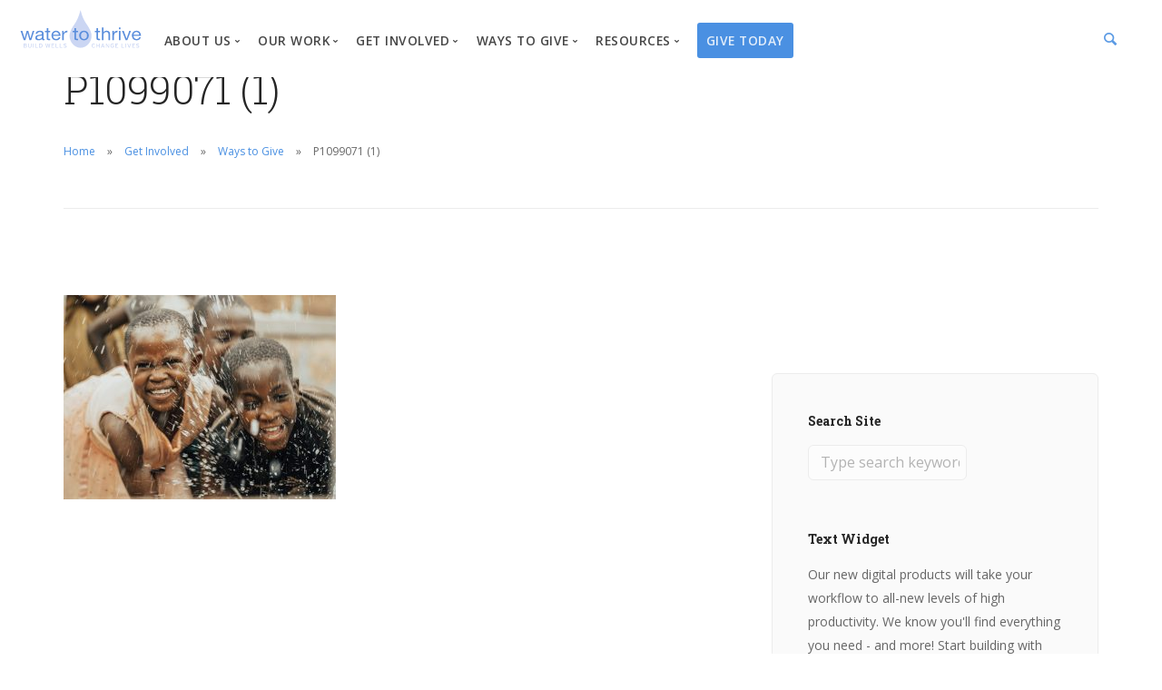

--- FILE ---
content_type: text/html; charset=UTF-8
request_url: https://www.watertothrive.org/get-involved/support/p1099071-1-3/
body_size: 12495
content:
<!doctype html>
<html lang="en-US">

<head>
	<meta charset="UTF-8">
	<meta name="viewport" content="width=device-width, initial-scale=1.0">
	<meta http-equiv="X-UA-Compatible" content="IE=edge, IE=11, IE=10"> 
	<link rel="pingback" href="https://www.watertothrive.org/xmlrpc.php" />
	<meta name='robots' content='index, follow, max-image-preview:large, max-snippet:-1, max-video-preview:-1' />

	<!-- This site is optimized with the Yoast SEO plugin v26.8 - https://yoast.com/product/yoast-seo-wordpress/ -->
	<title>P1099071 (1) - Water To Thrive</title>
	<link rel="canonical" href="https://www.watertothrive.org/get-involved/support/p1099071-1-3/" />
	<meta property="og:locale" content="en_US" />
	<meta property="og:type" content="article" />
	<meta property="og:title" content="P1099071 (1) - Water To Thrive" />
	<meta property="og:url" content="https://www.watertothrive.org/get-involved/support/p1099071-1-3/" />
	<meta property="og:site_name" content="Water To Thrive" />
	<meta property="og:image" content="https://www.watertothrive.org/get-involved/support/p1099071-1-3" />
	<meta property="og:image:width" content="2560" />
	<meta property="og:image:height" content="1920" />
	<meta property="og:image:type" content="image/jpeg" />
	<meta name="twitter:card" content="summary_large_image" />
	<script type="application/ld+json" class="yoast-schema-graph">{"@context":"https://schema.org","@graph":[{"@type":"WebPage","@id":"https://www.watertothrive.org/get-involved/support/p1099071-1-3/","url":"https://www.watertothrive.org/get-involved/support/p1099071-1-3/","name":"P1099071 (1) - Water To Thrive","isPartOf":{"@id":"https://www.watertothrive.org/#website"},"primaryImageOfPage":{"@id":"https://www.watertothrive.org/get-involved/support/p1099071-1-3/#primaryimage"},"image":{"@id":"https://www.watertothrive.org/get-involved/support/p1099071-1-3/#primaryimage"},"thumbnailUrl":"https://www.watertothrive.org/wp-content/uploads/2021/11/P1099071-1-1-scaled.jpg","datePublished":"2021-11-09T23:04:00+00:00","breadcrumb":{"@id":"https://www.watertothrive.org/get-involved/support/p1099071-1-3/#breadcrumb"},"inLanguage":"en-US","potentialAction":[{"@type":"ReadAction","target":["https://www.watertothrive.org/get-involved/support/p1099071-1-3/"]}]},{"@type":"ImageObject","inLanguage":"en-US","@id":"https://www.watertothrive.org/get-involved/support/p1099071-1-3/#primaryimage","url":"https://www.watertothrive.org/wp-content/uploads/2021/11/P1099071-1-1-scaled.jpg","contentUrl":"https://www.watertothrive.org/wp-content/uploads/2021/11/P1099071-1-1-scaled.jpg","width":2560,"height":1920},{"@type":"BreadcrumbList","@id":"https://www.watertothrive.org/get-involved/support/p1099071-1-3/#breadcrumb","itemListElement":[{"@type":"ListItem","position":1,"name":"Home","item":"https://www.watertothrive.org/"},{"@type":"ListItem","position":2,"name":"Get Involved","item":"https://www.watertothrive.org/get-involved/"},{"@type":"ListItem","position":3,"name":"Ways to Give","item":"https://www.watertothrive.org/get-involved/support/"},{"@type":"ListItem","position":4,"name":"P1099071 (1)"}]},{"@type":"WebSite","@id":"https://www.watertothrive.org/#website","url":"https://www.watertothrive.org/","name":"Water To Thrive","description":"Build Wells. Change Lives.","potentialAction":[{"@type":"SearchAction","target":{"@type":"EntryPoint","urlTemplate":"https://www.watertothrive.org/?s={search_term_string}"},"query-input":{"@type":"PropertyValueSpecification","valueRequired":true,"valueName":"search_term_string"}}],"inLanguage":"en-US"}]}</script>
	<!-- / Yoast SEO plugin. -->


<link rel='dns-prefetch' href='//fonts.googleapis.com' />
<link rel="alternate" type="application/rss+xml" title="Water To Thrive &raquo; Feed" href="https://www.watertothrive.org/feed/" />
<link rel="alternate" type="application/rss+xml" title="Water To Thrive &raquo; Comments Feed" href="https://www.watertothrive.org/comments/feed/" />
<link rel="alternate" type="application/rss+xml" title="Water To Thrive &raquo; P1099071 (1) Comments Feed" href="https://www.watertothrive.org/get-involved/support/p1099071-1-3/feed/" />
<link rel="alternate" title="oEmbed (JSON)" type="application/json+oembed" href="https://www.watertothrive.org/wp-json/oembed/1.0/embed?url=https%3A%2F%2Fwww.watertothrive.org%2Fget-involved%2Fsupport%2Fp1099071-1-3%2F" />
<link rel="alternate" title="oEmbed (XML)" type="text/xml+oembed" href="https://www.watertothrive.org/wp-json/oembed/1.0/embed?url=https%3A%2F%2Fwww.watertothrive.org%2Fget-involved%2Fsupport%2Fp1099071-1-3%2F&#038;format=xml" />
<style id='wp-img-auto-sizes-contain-inline-css' type='text/css'>
img:is([sizes=auto i],[sizes^="auto," i]){contain-intrinsic-size:3000px 1500px}
/*# sourceURL=wp-img-auto-sizes-contain-inline-css */
</style>
<style id='wp-emoji-styles-inline-css' type='text/css'>

	img.wp-smiley, img.emoji {
		display: inline !important;
		border: none !important;
		box-shadow: none !important;
		height: 1em !important;
		width: 1em !important;
		margin: 0 0.07em !important;
		vertical-align: -0.1em !important;
		background: none !important;
		padding: 0 !important;
	}
/*# sourceURL=wp-emoji-styles-inline-css */
</style>
<style id='wp-block-library-inline-css' type='text/css'>
:root{--wp-block-synced-color:#7a00df;--wp-block-synced-color--rgb:122,0,223;--wp-bound-block-color:var(--wp-block-synced-color);--wp-editor-canvas-background:#ddd;--wp-admin-theme-color:#007cba;--wp-admin-theme-color--rgb:0,124,186;--wp-admin-theme-color-darker-10:#006ba1;--wp-admin-theme-color-darker-10--rgb:0,107,160.5;--wp-admin-theme-color-darker-20:#005a87;--wp-admin-theme-color-darker-20--rgb:0,90,135;--wp-admin-border-width-focus:2px}@media (min-resolution:192dpi){:root{--wp-admin-border-width-focus:1.5px}}.wp-element-button{cursor:pointer}:root .has-very-light-gray-background-color{background-color:#eee}:root .has-very-dark-gray-background-color{background-color:#313131}:root .has-very-light-gray-color{color:#eee}:root .has-very-dark-gray-color{color:#313131}:root .has-vivid-green-cyan-to-vivid-cyan-blue-gradient-background{background:linear-gradient(135deg,#00d084,#0693e3)}:root .has-purple-crush-gradient-background{background:linear-gradient(135deg,#34e2e4,#4721fb 50%,#ab1dfe)}:root .has-hazy-dawn-gradient-background{background:linear-gradient(135deg,#faaca8,#dad0ec)}:root .has-subdued-olive-gradient-background{background:linear-gradient(135deg,#fafae1,#67a671)}:root .has-atomic-cream-gradient-background{background:linear-gradient(135deg,#fdd79a,#004a59)}:root .has-nightshade-gradient-background{background:linear-gradient(135deg,#330968,#31cdcf)}:root .has-midnight-gradient-background{background:linear-gradient(135deg,#020381,#2874fc)}:root{--wp--preset--font-size--normal:16px;--wp--preset--font-size--huge:42px}.has-regular-font-size{font-size:1em}.has-larger-font-size{font-size:2.625em}.has-normal-font-size{font-size:var(--wp--preset--font-size--normal)}.has-huge-font-size{font-size:var(--wp--preset--font-size--huge)}.has-text-align-center{text-align:center}.has-text-align-left{text-align:left}.has-text-align-right{text-align:right}.has-fit-text{white-space:nowrap!important}#end-resizable-editor-section{display:none}.aligncenter{clear:both}.items-justified-left{justify-content:flex-start}.items-justified-center{justify-content:center}.items-justified-right{justify-content:flex-end}.items-justified-space-between{justify-content:space-between}.screen-reader-text{border:0;clip-path:inset(50%);height:1px;margin:-1px;overflow:hidden;padding:0;position:absolute;width:1px;word-wrap:normal!important}.screen-reader-text:focus{background-color:#ddd;clip-path:none;color:#444;display:block;font-size:1em;height:auto;left:5px;line-height:normal;padding:15px 23px 14px;text-decoration:none;top:5px;width:auto;z-index:100000}html :where(.has-border-color){border-style:solid}html :where([style*=border-top-color]){border-top-style:solid}html :where([style*=border-right-color]){border-right-style:solid}html :where([style*=border-bottom-color]){border-bottom-style:solid}html :where([style*=border-left-color]){border-left-style:solid}html :where([style*=border-width]){border-style:solid}html :where([style*=border-top-width]){border-top-style:solid}html :where([style*=border-right-width]){border-right-style:solid}html :where([style*=border-bottom-width]){border-bottom-style:solid}html :where([style*=border-left-width]){border-left-style:solid}html :where(img[class*=wp-image-]){height:auto;max-width:100%}:where(figure){margin:0 0 1em}html :where(.is-position-sticky){--wp-admin--admin-bar--position-offset:var(--wp-admin--admin-bar--height,0px)}@media screen and (max-width:600px){html :where(.is-position-sticky){--wp-admin--admin-bar--position-offset:0px}}

/*# sourceURL=wp-block-library-inline-css */
</style><link rel='stylesheet' id='wc-blocks-style-css' href='https://www.watertothrive.org/wp-content/plugins/woocommerce/assets/client/blocks/wc-blocks.css?ver=wc-10.4.3' type='text/css' media='all' />
<style id='global-styles-inline-css' type='text/css'>
:root{--wp--preset--aspect-ratio--square: 1;--wp--preset--aspect-ratio--4-3: 4/3;--wp--preset--aspect-ratio--3-4: 3/4;--wp--preset--aspect-ratio--3-2: 3/2;--wp--preset--aspect-ratio--2-3: 2/3;--wp--preset--aspect-ratio--16-9: 16/9;--wp--preset--aspect-ratio--9-16: 9/16;--wp--preset--color--black: #000000;--wp--preset--color--cyan-bluish-gray: #abb8c3;--wp--preset--color--white: #ffffff;--wp--preset--color--pale-pink: #f78da7;--wp--preset--color--vivid-red: #cf2e2e;--wp--preset--color--luminous-vivid-orange: #ff6900;--wp--preset--color--luminous-vivid-amber: #fcb900;--wp--preset--color--light-green-cyan: #7bdcb5;--wp--preset--color--vivid-green-cyan: #00d084;--wp--preset--color--pale-cyan-blue: #8ed1fc;--wp--preset--color--vivid-cyan-blue: #0693e3;--wp--preset--color--vivid-purple: #9b51e0;--wp--preset--gradient--vivid-cyan-blue-to-vivid-purple: linear-gradient(135deg,rgb(6,147,227) 0%,rgb(155,81,224) 100%);--wp--preset--gradient--light-green-cyan-to-vivid-green-cyan: linear-gradient(135deg,rgb(122,220,180) 0%,rgb(0,208,130) 100%);--wp--preset--gradient--luminous-vivid-amber-to-luminous-vivid-orange: linear-gradient(135deg,rgb(252,185,0) 0%,rgb(255,105,0) 100%);--wp--preset--gradient--luminous-vivid-orange-to-vivid-red: linear-gradient(135deg,rgb(255,105,0) 0%,rgb(207,46,46) 100%);--wp--preset--gradient--very-light-gray-to-cyan-bluish-gray: linear-gradient(135deg,rgb(238,238,238) 0%,rgb(169,184,195) 100%);--wp--preset--gradient--cool-to-warm-spectrum: linear-gradient(135deg,rgb(74,234,220) 0%,rgb(151,120,209) 20%,rgb(207,42,186) 40%,rgb(238,44,130) 60%,rgb(251,105,98) 80%,rgb(254,248,76) 100%);--wp--preset--gradient--blush-light-purple: linear-gradient(135deg,rgb(255,206,236) 0%,rgb(152,150,240) 100%);--wp--preset--gradient--blush-bordeaux: linear-gradient(135deg,rgb(254,205,165) 0%,rgb(254,45,45) 50%,rgb(107,0,62) 100%);--wp--preset--gradient--luminous-dusk: linear-gradient(135deg,rgb(255,203,112) 0%,rgb(199,81,192) 50%,rgb(65,88,208) 100%);--wp--preset--gradient--pale-ocean: linear-gradient(135deg,rgb(255,245,203) 0%,rgb(182,227,212) 50%,rgb(51,167,181) 100%);--wp--preset--gradient--electric-grass: linear-gradient(135deg,rgb(202,248,128) 0%,rgb(113,206,126) 100%);--wp--preset--gradient--midnight: linear-gradient(135deg,rgb(2,3,129) 0%,rgb(40,116,252) 100%);--wp--preset--font-size--small: 13px;--wp--preset--font-size--medium: 20px;--wp--preset--font-size--large: 36px;--wp--preset--font-size--x-large: 42px;--wp--preset--spacing--20: 0.44rem;--wp--preset--spacing--30: 0.67rem;--wp--preset--spacing--40: 1rem;--wp--preset--spacing--50: 1.5rem;--wp--preset--spacing--60: 2.25rem;--wp--preset--spacing--70: 3.38rem;--wp--preset--spacing--80: 5.06rem;--wp--preset--shadow--natural: 6px 6px 9px rgba(0, 0, 0, 0.2);--wp--preset--shadow--deep: 12px 12px 50px rgba(0, 0, 0, 0.4);--wp--preset--shadow--sharp: 6px 6px 0px rgba(0, 0, 0, 0.2);--wp--preset--shadow--outlined: 6px 6px 0px -3px rgb(255, 255, 255), 6px 6px rgb(0, 0, 0);--wp--preset--shadow--crisp: 6px 6px 0px rgb(0, 0, 0);}:where(.is-layout-flex){gap: 0.5em;}:where(.is-layout-grid){gap: 0.5em;}body .is-layout-flex{display: flex;}.is-layout-flex{flex-wrap: wrap;align-items: center;}.is-layout-flex > :is(*, div){margin: 0;}body .is-layout-grid{display: grid;}.is-layout-grid > :is(*, div){margin: 0;}:where(.wp-block-columns.is-layout-flex){gap: 2em;}:where(.wp-block-columns.is-layout-grid){gap: 2em;}:where(.wp-block-post-template.is-layout-flex){gap: 1.25em;}:where(.wp-block-post-template.is-layout-grid){gap: 1.25em;}.has-black-color{color: var(--wp--preset--color--black) !important;}.has-cyan-bluish-gray-color{color: var(--wp--preset--color--cyan-bluish-gray) !important;}.has-white-color{color: var(--wp--preset--color--white) !important;}.has-pale-pink-color{color: var(--wp--preset--color--pale-pink) !important;}.has-vivid-red-color{color: var(--wp--preset--color--vivid-red) !important;}.has-luminous-vivid-orange-color{color: var(--wp--preset--color--luminous-vivid-orange) !important;}.has-luminous-vivid-amber-color{color: var(--wp--preset--color--luminous-vivid-amber) !important;}.has-light-green-cyan-color{color: var(--wp--preset--color--light-green-cyan) !important;}.has-vivid-green-cyan-color{color: var(--wp--preset--color--vivid-green-cyan) !important;}.has-pale-cyan-blue-color{color: var(--wp--preset--color--pale-cyan-blue) !important;}.has-vivid-cyan-blue-color{color: var(--wp--preset--color--vivid-cyan-blue) !important;}.has-vivid-purple-color{color: var(--wp--preset--color--vivid-purple) !important;}.has-black-background-color{background-color: var(--wp--preset--color--black) !important;}.has-cyan-bluish-gray-background-color{background-color: var(--wp--preset--color--cyan-bluish-gray) !important;}.has-white-background-color{background-color: var(--wp--preset--color--white) !important;}.has-pale-pink-background-color{background-color: var(--wp--preset--color--pale-pink) !important;}.has-vivid-red-background-color{background-color: var(--wp--preset--color--vivid-red) !important;}.has-luminous-vivid-orange-background-color{background-color: var(--wp--preset--color--luminous-vivid-orange) !important;}.has-luminous-vivid-amber-background-color{background-color: var(--wp--preset--color--luminous-vivid-amber) !important;}.has-light-green-cyan-background-color{background-color: var(--wp--preset--color--light-green-cyan) !important;}.has-vivid-green-cyan-background-color{background-color: var(--wp--preset--color--vivid-green-cyan) !important;}.has-pale-cyan-blue-background-color{background-color: var(--wp--preset--color--pale-cyan-blue) !important;}.has-vivid-cyan-blue-background-color{background-color: var(--wp--preset--color--vivid-cyan-blue) !important;}.has-vivid-purple-background-color{background-color: var(--wp--preset--color--vivid-purple) !important;}.has-black-border-color{border-color: var(--wp--preset--color--black) !important;}.has-cyan-bluish-gray-border-color{border-color: var(--wp--preset--color--cyan-bluish-gray) !important;}.has-white-border-color{border-color: var(--wp--preset--color--white) !important;}.has-pale-pink-border-color{border-color: var(--wp--preset--color--pale-pink) !important;}.has-vivid-red-border-color{border-color: var(--wp--preset--color--vivid-red) !important;}.has-luminous-vivid-orange-border-color{border-color: var(--wp--preset--color--luminous-vivid-orange) !important;}.has-luminous-vivid-amber-border-color{border-color: var(--wp--preset--color--luminous-vivid-amber) !important;}.has-light-green-cyan-border-color{border-color: var(--wp--preset--color--light-green-cyan) !important;}.has-vivid-green-cyan-border-color{border-color: var(--wp--preset--color--vivid-green-cyan) !important;}.has-pale-cyan-blue-border-color{border-color: var(--wp--preset--color--pale-cyan-blue) !important;}.has-vivid-cyan-blue-border-color{border-color: var(--wp--preset--color--vivid-cyan-blue) !important;}.has-vivid-purple-border-color{border-color: var(--wp--preset--color--vivid-purple) !important;}.has-vivid-cyan-blue-to-vivid-purple-gradient-background{background: var(--wp--preset--gradient--vivid-cyan-blue-to-vivid-purple) !important;}.has-light-green-cyan-to-vivid-green-cyan-gradient-background{background: var(--wp--preset--gradient--light-green-cyan-to-vivid-green-cyan) !important;}.has-luminous-vivid-amber-to-luminous-vivid-orange-gradient-background{background: var(--wp--preset--gradient--luminous-vivid-amber-to-luminous-vivid-orange) !important;}.has-luminous-vivid-orange-to-vivid-red-gradient-background{background: var(--wp--preset--gradient--luminous-vivid-orange-to-vivid-red) !important;}.has-very-light-gray-to-cyan-bluish-gray-gradient-background{background: var(--wp--preset--gradient--very-light-gray-to-cyan-bluish-gray) !important;}.has-cool-to-warm-spectrum-gradient-background{background: var(--wp--preset--gradient--cool-to-warm-spectrum) !important;}.has-blush-light-purple-gradient-background{background: var(--wp--preset--gradient--blush-light-purple) !important;}.has-blush-bordeaux-gradient-background{background: var(--wp--preset--gradient--blush-bordeaux) !important;}.has-luminous-dusk-gradient-background{background: var(--wp--preset--gradient--luminous-dusk) !important;}.has-pale-ocean-gradient-background{background: var(--wp--preset--gradient--pale-ocean) !important;}.has-electric-grass-gradient-background{background: var(--wp--preset--gradient--electric-grass) !important;}.has-midnight-gradient-background{background: var(--wp--preset--gradient--midnight) !important;}.has-small-font-size{font-size: var(--wp--preset--font-size--small) !important;}.has-medium-font-size{font-size: var(--wp--preset--font-size--medium) !important;}.has-large-font-size{font-size: var(--wp--preset--font-size--large) !important;}.has-x-large-font-size{font-size: var(--wp--preset--font-size--x-large) !important;}
/*# sourceURL=global-styles-inline-css */
</style>

<style id='classic-theme-styles-inline-css' type='text/css'>
/*! This file is auto-generated */
.wp-block-button__link{color:#fff;background-color:#32373c;border-radius:9999px;box-shadow:none;text-decoration:none;padding:calc(.667em + 2px) calc(1.333em + 2px);font-size:1.125em}.wp-block-file__button{background:#32373c;color:#fff;text-decoration:none}
/*# sourceURL=/wp-includes/css/classic-themes.min.css */
</style>
<link rel='stylesheet' id='woocommerce-layout-css' href='https://www.watertothrive.org/wp-content/plugins/woocommerce/assets/css/woocommerce-layout.css?ver=10.4.3' type='text/css' media='all' />
<link rel='stylesheet' id='woocommerce-smallscreen-css' href='https://www.watertothrive.org/wp-content/plugins/woocommerce/assets/css/woocommerce-smallscreen.css?ver=10.4.3' type='text/css' media='only screen and (max-width: 768px)' />
<link rel='stylesheet' id='woocommerce-general-css' href='https://www.watertothrive.org/wp-content/plugins/woocommerce/assets/css/woocommerce.css?ver=10.4.3' type='text/css' media='all' />
<style id='woocommerce-inline-inline-css' type='text/css'>
.woocommerce form .form-row .required { visibility: visible; }
/*# sourceURL=woocommerce-inline-inline-css */
</style>
<link rel='stylesheet' id='parent-style-css' href='https://www.watertothrive.org/wp-content/themes/stack/style.css?ver=42a85de788fa8ea2138a13a0b4f080d9' type='text/css' media='all' />
<link rel='stylesheet' id='ebor-google-font-css' href='//fonts.googleapis.com/css?family=Open+Sans%3A200%2C300%2C400%2C400i%2C500%2C600%2C700%7CMerriweather%3A300%2C300i%7CMaterial+Icons&#038;ver=6.9' type='text/css' media='all' />
<link rel='stylesheet' id='bootstrap-css' href='https://www.watertothrive.org/wp-content/themes/stack/style/css/bootstrap.css?ver=42a85de788fa8ea2138a13a0b4f080d9' type='text/css' media='all' />
<link rel='stylesheet' id='ebor-icons-css' href='https://www.watertothrive.org/wp-content/themes/stack/style/css/icons.css?ver=42a85de788fa8ea2138a13a0b4f080d9' type='text/css' media='all' />
<link rel='stylesheet' id='ebor-plugins-css' href='https://www.watertothrive.org/wp-content/themes/stack/style/css/plugins.css?ver=42a85de788fa8ea2138a13a0b4f080d9' type='text/css' media='all' />
<link rel='stylesheet' id='ebor-theme-css' href='https://www.watertothrive.org/wp-content/themes/stack/style/css/theme.css?ver=12345' type='text/css' media='all' />
<link rel='stylesheet' id='ebor-style-css' href='https://www.watertothrive.org/wp-content/themes/stack-child/style.css?ver=42a85de788fa8ea2138a13a0b4f080d9' type='text/css' media='all' />
<style id='ebor-style-inline-css' type='text/css'>

			.btn--primary .btn__text, .btn--primary:visited .btn__text {
			    color: #ffffff;	
			}
			input[type].btn--primary,
			.pos-fixed.bar--transparent.bg--primary,
			.ebor-cart-count, .woocommerce #respond input#submit.alt.disabled, .woocommerce #respond input#submit.alt.disabled:hover, .woocommerce #respond input#submit.alt:disabled, .woocommerce #respond input#submit.alt:disabled:hover, .woocommerce #respond input#submit.alt:disabled[disabled], .woocommerce #respond input#submit.alt:disabled[disabled]:hover, .woocommerce a.button.alt.disabled, .woocommerce a.button.alt.disabled:hover, .woocommerce a.button.alt:disabled, .woocommerce a.button.alt:disabled:hover, .woocommerce a.button.alt:disabled[disabled], .woocommerce a.button.alt:disabled[disabled]:hover, .woocommerce button.button.alt.disabled, .woocommerce button.button.alt.disabled:hover, .woocommerce button.button.alt:disabled, .woocommerce button.button.alt:disabled:hover, .woocommerce button.button.alt:disabled[disabled], .woocommerce button.button.alt:disabled[disabled]:hover, .woocommerce input.button.alt.disabled, .woocommerce input.button.alt.disabled:hover, .woocommerce input.button.alt:disabled, .woocommerce input.button.alt:disabled:hover, .woocommerce input.button.alt:disabled[disabled], .woocommerce input.button.alt:disabled[disabled]:hover {
				background: #628fc7;	
			}
			.pos-fixed.bar--transparent.bg--secondary {
				background: #FAFAFA;
			}
			.pos-fixed.bar--transparent.bg--dark {
				background: #163256;
			}
			.pos-fixed.bar--transparent.bg--primary-1 {
				background: #153255;
			}
			.bg--white h1, .bg--white h2, .bg--white h3, .bg--white h4, .bg--white h5, .bg--white h6, .bg--white i, .mobile-header .cart-link {
			    color: #232323;
			}
			@media all and (max-width:767px) {
			    .bar.bg--dark.bar--mobile-sticky[data-scroll-class*="fixed"].pos-fixed,
			    .bar.bg--dark.bar--mobile-sticky[data-scroll-class*="fixed"]+.bar.pos-fixed {
			    	background: #163256;
			    }
			    .bar.bg--secondary.bar--mobile-sticky[data-scroll-class*="fixed"].pos-fixed,
			    .bar.bg--secondary.bar--mobile-sticky[data-scroll-class*="fixed"]+.bar.pos-fixed {
			    	background: #FAFAFA;
			    }
			}
			.thumbnails-slider .thumbnail-trigger.active img {
				border: 1px solid #628fc7;
			}
			.menu-horizontal > li > a, .menu-horizontal > li > span, .menu-horizontal > li > .modal-instance > .modal-trigger {
				font-size: 1em;
			}
			.woocommerce #respond input#submit.alt, 
			.woocommerce a.button.alt, 
			.woocommerce button.button.alt, 
			.woocommerce input.button.alt,
			.woocommerce #respond input#submit, 
			.woocommerce a.button, 
			.woocommerce button.button, 
			.woocommerce input.button {
				background: #628fc7;
				color: #fff;
				transition: 0.1s linear;
			}
			.woocommerce #respond input#submit.alt:hover, 
			.woocommerce a.button.alt:hover, 
			.woocommerce button.button.alt:hover, 
			.woocommerce input.button.alt:hover,
			.woocommerce #respond input#submit:hover, 
			.woocommerce a.button:hover, 
			.woocommerce button.button:hover, 
			.woocommerce input.button:hover {
				color: #fff;
				opacity: 0.9;
				background: #628fc7;
				transform: translate3d(0, -2px, 0);
				-webkit-transform: translate3d(0, -2px, 0);
			}
		
				.menu-horizontal > li:not(:hover) > a, .menu-horizontal > li:not(:hover) > span,
				.menu-horizontal > li:not(:hover) > .modal-instance > .modal-trigger {
				    opacity: 0.85
				}
				.menu-vertical li:not(:hover):not(.dropdown--active) {
				    opacity: .75;
				}
			
				.menu-vertical li:not(:hover):not(.dropdown--active) {
				    opacity: 0.85;
				}
			
/*# sourceURL=ebor-style-inline-css */
</style>
<link rel='stylesheet' id='ebor-iconsmind-css' href='https://www.watertothrive.org/wp-content/themes/stack/style/css/iconsmind.css?ver=42a85de788fa8ea2138a13a0b4f080d9' type='text/css' media='all' />
<script type="text/javascript" async src="https://www.watertothrive.org/wp-content/plugins/burst-statistics/assets/js/timeme/timeme.min.js?ver=1769095336" id="burst-timeme-js"></script>
<script type="text/javascript" async src="https://www.watertothrive.org/wp-content/uploads/burst/js/burst.min.js?ver=1769528650" id="burst-js"></script>
<script type="text/javascript" src="https://www.watertothrive.org/wp-includes/js/jquery/jquery.min.js?ver=3.7.1" id="jquery-core-js"></script>
<script type="text/javascript" src="https://www.watertothrive.org/wp-includes/js/jquery/jquery-migrate.min.js?ver=3.4.1" id="jquery-migrate-js"></script>
<script type="text/javascript" src="https://www.watertothrive.org/wp-content/plugins/woocommerce/assets/js/jquery-blockui/jquery.blockUI.min.js?ver=2.7.0-wc.10.4.3" id="wc-jquery-blockui-js" data-wp-strategy="defer"></script>
<script type="text/javascript" id="wc-add-to-cart-js-extra">
/* <![CDATA[ */
var wc_add_to_cart_params = {"ajax_url":"/wp-admin/admin-ajax.php","wc_ajax_url":"/?wc-ajax=%%endpoint%%","i18n_view_cart":"View cart","cart_url":"https://www.watertothrive.org/shop/cart/","is_cart":"","cart_redirect_after_add":"no"};
//# sourceURL=wc-add-to-cart-js-extra
/* ]]> */
</script>
<script type="text/javascript" src="https://www.watertothrive.org/wp-content/plugins/woocommerce/assets/js/frontend/add-to-cart.min.js?ver=10.4.3" id="wc-add-to-cart-js" data-wp-strategy="defer"></script>
<script type="text/javascript" src="https://www.watertothrive.org/wp-content/plugins/woocommerce/assets/js/js-cookie/js.cookie.min.js?ver=2.1.4-wc.10.4.3" id="wc-js-cookie-js" defer="defer" data-wp-strategy="defer"></script>
<script type="text/javascript" id="woocommerce-js-extra">
/* <![CDATA[ */
var woocommerce_params = {"ajax_url":"/wp-admin/admin-ajax.php","wc_ajax_url":"/?wc-ajax=%%endpoint%%","i18n_password_show":"Show password","i18n_password_hide":"Hide password"};
//# sourceURL=woocommerce-js-extra
/* ]]> */
</script>
<script type="text/javascript" src="https://www.watertothrive.org/wp-content/plugins/woocommerce/assets/js/frontend/woocommerce.min.js?ver=10.4.3" id="woocommerce-js" defer="defer" data-wp-strategy="defer"></script>
<script type="text/javascript" src="https://www.watertothrive.org/wp-content/plugins/js_composer/assets/js/vendors/woocommerce-add-to-cart.js?ver=8.7.1" id="vc_woocommerce-add-to-cart-js-js"></script>
<script type="text/javascript" src="https://www.watertothrive.org/wp-content/themes/stack-child/js/jquery.animateNumber.min.js?ver=42a85de788fa8ea2138a13a0b4f080d9" id="jquery_animated-js"></script>
<script type="text/javascript" src="https://www.watertothrive.org/wp-content/themes/stack-child/js/jquery.color.min.js?ver=42a85de788fa8ea2138a13a0b4f080d9" id="jquery_color-js"></script>
<script></script><link rel="https://api.w.org/" href="https://www.watertothrive.org/wp-json/" /><link rel="alternate" title="JSON" type="application/json" href="https://www.watertothrive.org/wp-json/wp/v2/media/8406" /><link rel="EditURI" type="application/rsd+xml" title="RSD" href="https://www.watertothrive.org/xmlrpc.php?rsd" />
	<noscript><style>.woocommerce-product-gallery{ opacity: 1 !important; }</style></noscript>
	<style type="text/css">.recentcomments a{display:inline !important;padding:0 !important;margin:0 !important;}</style><meta name="generator" content="Powered by WPBakery Page Builder - drag and drop page builder for WordPress."/>
<link rel="icon" href="https://www.watertothrive.org/wp-content/uploads/2018/04/cropped-favicon-1-32x32.png" sizes="32x32" />
<link rel="icon" href="https://www.watertothrive.org/wp-content/uploads/2018/04/cropped-favicon-1-192x192.png" sizes="192x192" />
<link rel="apple-touch-icon" href="https://www.watertothrive.org/wp-content/uploads/2018/04/cropped-favicon-1-180x180.png" />
<meta name="msapplication-TileImage" content="https://www.watertothrive.org/wp-content/uploads/2018/04/cropped-favicon-1-270x270.png" />
		<style type="text/css" id="wp-custom-css">
			@import "https://fonts.googleapis.com/css?family=Permanent+Marker|Rock+Salt|Special+Elite";
.variations_form .label {
    display: inline-block;
    font-size: 9px;
    font-weight: 700;
    letter-spacing: .5px;
    color: #fff;
    text-transform: uppercase;
    height: 26px;
    min-width: 35px;
    padding: 0 10px;
    text-align: left!important;
    border-radius: 50px;
    position: absolute!important;
    z-index: 3;
    top: 2.5em!important;
    right: 1.23809524em;
}

.header--top-bar{display:none!important;}
.main-container {
    overflow: visible!important; 
}
.woocommerce-page .main-container {margin-top:100px;}
body.woocommerce-page .parallax{position:static!important;overflow: visible!important;}

#menu1.pos-fixed  .stack-search{color:#252525;}
body .stack-basket{display:none!important;}

.bar .logo {
    height: 50px !important;
    width: auto;
	max-height:unset;
	position:relative;
	margin-top:-15px;
}
.menu-horizontal {
width:100%!important;
    }
.search-icon-wrapper{opacity: .9;
						margin-left: 1em;
						text-align:center;
						position: relative;display: inline-block;
						top: 5px;width:100%;}
@media (min-width: 990px) {
	.menu-horizontal {      display: inline-flex;
			align-items:baseline;
		margin-bottom:0px;
	}
	.search-icon-wrapper{width:auto!important;}
	.menu-horizontal .menu-horizontal {        display: inline-flex;
        align-items: baseline;
        justify-content: end;
        margin-left: -45px;
    }
}

		 .menu-horizontal { display: inline-block;}
.text-white, .text-white a {color:#fff!important;}
@media (min-width:990px){
.nav-container.fixed-top {
	position: fixed;
    display: block;
    z-index: 99999;
    background: #fff;
    width: 100%;
    padding-bottom: 12px;
	}}		</style>
		<noscript><style> .wpb_animate_when_almost_visible { opacity: 1; }</style></noscript><meta name="facebook-domain-verification" content="baf99z70g5q0bpml8p5yeykha0jg4w" />
<meta name="google-site-verification" content="HcCHzUYCs1Etxqk91dRFwQ5gsM6XVnRkBVTzTpPU45k" />
<style>
	#menu1 .dropdown__content.col-md-2.col-sm-4 {width:unset;}
</style>
<!-- Google Tag Manager -->
<script>(function(w,d,s,l,i){w[l]=w[l]||[];w[l].push({'gtm.start':
new Date().getTime(),event:'gtm.js'});var f=d.getElementsByTagName(s)[0],
j=d.createElement(s),dl=l!='dataLayer'?'&l='+l:'';j.async=true;j.src=
'https://www.googletagmanager.com/gtm.js?id='+i+dl;f.parentNode.insertBefore(j,f);
})(window,document,'script','dataLayer','GTM-TJ6WVD4H');</script>
<!-- End Google Tag Manager -->
</head>

<body data-rsssl=1 class="attachment wp-singular attachment-template-default attachmentid-8406 attachment-jpeg wp-theme-stack wp-child-theme-stack-child theme-stack woocommerce-no-js stack--rounded normal-layout active-tabs active-accordions parallax-enable-mobile wpb-js-composer js-comp-ver-8.7.1 vc_responsive" data-smooth-scroll-offset="0" data-burst_id="8406" data-burst_type="attachment">
<!-- Google Tag Manager (noscript) -->
<noscript><iframe src="https://www.googletagmanager.com/ns.html?id=GTM-TJ6WVD4H"
height="0" width="0" style="display:none;visibility:hidden"></iframe></noscript>
<!-- End Google Tag Manager (noscript) -->
<a href="#" id="start" title="Start"></a>



<div class="nav-container fixed-top">

	
<section class="bar bar-3 bar--sm bg--dark header--top-bar" >
	<div class="container">
		<div class="row">
		
							<div class="col-md-6">
					<div class="bar__module">
						<span class="type--fade top-bar-blurb">&nbsp;</span>	
					</div>
				</div>
						
			<div class="col-md-6 text-right text-left-xs text-left-sm">
				<div class="bar__module">
					<ul class="menu-horizontal">
					
						<li id="menu-item-2349" class="menu-item menu-item-type-custom menu-item-object-custom menu-item-2349"><a href="/">Home</a></li>
<li id="menu-item-2358" class="menu-item menu-item-type-custom menu-item-object-custom menu-item-2358"><a href="/store/">Store</a></li>
<li id="menu-item-2346" class="menu-item menu-item-type-custom menu-item-object-custom menu-item-2346"><a href="/contact/">Contact Us</a></li>
						
												
							<li>
											      <a href="http://www.facebook.com/WaterToThrive" title="Water To Thrive Facebook Page" target="_blank">
												      <i class="socicon icon--xs socicon-facebook"></i>
											      </a>
											  </li><li>
											      <a href="http://instagram.com/watertothrive" title="Water To Thrive Instagram Page" target="_blank">
												      <i class="socicon icon--xs socicon-instagram"></i>
											      </a>
											  </li><li>
											      <a href="http://twitter.com/#!/watertothrive" title="Water To Thrive Twitter Page" target="_blank">
												      <i class="socicon icon--xs socicon-twitter"></i>
											      </a>
											  </li><li>
											      <a href="https://vimeo.com/watertothrive" title="Water To Thrive Vimeo Page" target="_blank">
												      <i class="socicon icon--xs socicon-vimeo"></i>
											      </a>
											  </li><li>
											      <a href="https://www.youtube.com/channel/UCakpQlINIDiRplp0QzWnhuw" title="Water To Thrive Youtube Page" target="_blank">
												      <i class="socicon icon--xs socicon-youtube"></i>
											      </a>
											  </li>							
												
													<li class="stack-search-menu">
								<a href="#" data-notification-link="search-box">
									<i class="stack-search"></i>
								</a>
							</li>
												
													<li>
								
<a class="cart-link" href="https://www.watertothrive.org/shop/cart/">
	<i class="stack-basket"></i>
	</a>							</li>
												
												
												
					</ul>
				</div>
			</div>
		</div><!--end of row-->
	</div><!--end of container-->
</section><!--end bar-->	
	<div class="bar bar--sm visible-xs visible-sm original--bg " >
		<div class="container">
			<div class="row">
				<div class="col-xs-8 col-sm-10">
					
<a href="https://www.watertothrive.org/" class="logo-holder">
		<img class="logo logo-dark" alt="logo" src="https://www.watertothrive.org/wp-content/uploads/2018/01/Water-to-Thrive-Logo-Color-01.svg" />
	<img class="logo logo-light" alt="logo" src="https://www.watertothrive.org/wp-content/uploads/2018/01/Water-to-Thrive-Logo-White-01.svg" />
</a>				</div>
				<div class="col-xs-4 col-sm-2 text-right mobile-header">
					<a href="#" class="hamburger-toggle hidden-sm" data-toggle-class="#menu1;hidden-xs">
						<i class="icon--sm stack-interface stack-menu"></i>
					</a>
					<a href="#" class="hamburger-toggle hidden-xs" data-toggle-class="#menu1;hidden-sm">
						<i class="icon--sm stack-interface stack-menu"></i>
					</a>
				</div>
			</div><!--end of row-->
		</div><!--end of container-->
	</div><!--end bar-->
	
	<nav id="menu1" class="bar bar--sm bar-1 hidden-xs hidden-sm lindseyoriginal--bg" >
		<div class="container-fluid">
			<div class="row menu-horizontal">
				<div class="col-md-2 hidden-xs hidden-sm">
					<div class="bar__module">
						
<a href="https://www.watertothrive.org/" class="logo-holder">
		<img class="logo logo-dark" alt="logo" src="https://www.watertothrive.org/wp-content/uploads/2018/01/Water-to-Thrive-Logo-Color-01.svg" />
	<img class="logo logo-light" alt="logo" src="https://www.watertothrive.org/wp-content/uploads/2018/01/Water-to-Thrive-Logo-White-01.svg" />
</a>	
					</div><!--end module-->
				</div>
				<div class="col-xs-12 col-md-10 text-right text-left-xs text-left-sm">

						<ul id="menu-main-menu-temp" class="menu-horizontal text-center"><li id="menu-item-2411" class="menu-item menu-item-type-post_type menu-item-object-page menu-item-has-children menu-item-2411 dropdown"><span class="dropdown__trigger">About Us</span><div class="dropdown__container"><div class="container"><div class="row"><div class="dropdown__content col-md-4 col-sm-4"><ul class="menu-vertical">	<li id="menu-item-5470" class="menu-item menu-item-type-post_type menu-item-object-page menu-item-5470"><a href="https://www.watertothrive.org/about-us/about-us-vision-mission-values/">Vision, Mission, Values</a></li>
	<li id="menu-item-2413" class="menu-item menu-item-type-post_type menu-item-object-page menu-item-2413"><a href="https://www.watertothrive.org/about-us/">Why Water?</a></li>
	<li id="menu-item-2412" class="menu-item menu-item-type-post_type menu-item-object-page menu-item-2412"><a href="https://www.watertothrive.org/about-us/our-team/">Our Team</a></li>
	<li id="menu-item-2432" class="menu-item menu-item-type-post_type menu-item-object-page menu-item-2432"><a href="https://www.watertothrive.org/about-us/news/">News</a></li>
	<li id="menu-item-2430" class="menu-item menu-item-type-post_type menu-item-object-page menu-item-2430"><a href="https://www.watertothrive.org/about-us/financial-information/">Financial Information</a></li>
</ul></div></div></div></div></li>
<li id="menu-item-2331" class="menu-item menu-item-type-custom menu-item-object-custom menu-item-has-children menu-item-2331 dropdown"><span class="dropdown__trigger">Our Work</span><div class="dropdown__container"><div class="container"><div class="row"><div class="dropdown__content col-md-4 col-sm-4"><ul class="menu-vertical">	<li id="menu-item-2481" class="menu-item menu-item-type-post_type menu-item-object-page menu-item-2481"><a href="https://www.watertothrive.org/our-work/where-we-work/">Where We Work</a></li>
	<li id="menu-item-2485" class="menu-item menu-item-type-post_type menu-item-object-page menu-item-2485"><a href="https://www.watertothrive.org/our-work/our-process/">Our Process</a></li>
	<li id="menu-item-2483" class="menu-item menu-item-type-post_type menu-item-object-page menu-item-2483"><a href="https://www.watertothrive.org/our-work/project-types/">Project Types</a></li>
	<li id="menu-item-2482" class="menu-item menu-item-type-post_type menu-item-object-page menu-item-2482"><a href="https://www.watertothrive.org/our-work/beneficiaries/">Changed Lives</a></li>
</ul></div></div></div></div></li>
<li id="menu-item-2335" class="menu-item menu-item-type-custom menu-item-object-custom menu-item-has-children menu-item-2335 dropdown"><span class="dropdown__trigger">Get Involved</span><div class="dropdown__container"><div class="container"><div class="row"><div class="dropdown__content col-md-4 col-sm-4"><ul class="menu-vertical">	<li id="menu-item-9766" class="menu-item menu-item-type-post_type menu-item-object-page menu-item-9766"><a href="https://www.watertothrive.org/get-involved/support/launch-a-well-campaign/">Create a Fundraiser</a></li>
	<li id="menu-item-2702" class="menu-item menu-item-type-post_type menu-item-object-page menu-item-2702"><a href="https://www.watertothrive.org/get-involved/volunteer/">Volunteer</a></li>
	<li id="menu-item-2685" class="menu-item menu-item-type-post_type menu-item-object-page menu-item-2685"><a href="https://www.watertothrive.org/get-involved/business-partnerships/">Business Partnerships</a></li>
	<li id="menu-item-2701" class="menu-item menu-item-type-post_type menu-item-object-page menu-item-2701"><a href="https://www.watertothrive.org/get-involved/events/">Events</a></li>
	<li id="menu-item-2700" class="menu-item menu-item-type-post_type menu-item-object-page menu-item-2700"><a href="https://www.watertothrive.org/get-involved/trips/">Travel with Us</a></li>
	<li id="menu-item-7698" class="menu-item menu-item-type-post_type menu-item-object-page menu-item-7698"><a href="https://www.watertothrive.org/get-involved/request-a-presentation/">Request a Presentation</a></li>
</ul></div></div></div></div></li>
<li id="menu-item-2688" class="menu-item menu-item-type-post_type menu-item-object-page menu-item-has-children menu-item-2688 dropdown"><span class="dropdown__trigger">Ways To Give</span><div class="dropdown__container"><div class="container"><div class="row"><div class="dropdown__content col-md-4 col-sm-4"><ul class="menu-vertical">	<li id="menu-item-11035" class="menu-item menu-item-type-post_type menu-item-object-page menu-item-11035"><a href="https://www.watertothrive.org/get-involved/support/">Overview</a></li>
	<li id="menu-item-11024" class="menu-item menu-item-type-custom menu-item-object-custom menu-item-11024"><a href="https://www.watertothrive.org/get-involved/support/give-for-water/">Well Campaigns</a></li>
	<li id="menu-item-11018" class="menu-item menu-item-type-post_type menu-item-object-page menu-item-11018"><a href="https://www.watertothrive.org/get-involved/endowments/">Endowments</a></li>
	<li id="menu-item-11021" class="menu-item menu-item-type-custom menu-item-object-custom menu-item-11021"><a target="_blank" href="https://interland3.donorperfect.net/weblink/weblink.aspx?name=E362045&#038;id=12">Water Guardians</a></li>
	<li id="menu-item-11020" class="menu-item menu-item-type-post_type menu-item-object-page menu-item-11020"><a href="https://www.watertothrive.org/get-involved/support/water-angels/">Water Angels</a></li>
	<li id="menu-item-11017" class="menu-item menu-item-type-post_type menu-item-object-page menu-item-11017"><a href="https://www.watertothrive.org/thrivent-choice-2/">Thrivent Choice</a></li>
</ul></div></div></div></div></li>
<li id="menu-item-2598" class="menu-item menu-item-type-post_type menu-item-object-page menu-item-has-children menu-item-2598 dropdown"><span class="dropdown__trigger">Resources</span><div class="dropdown__container"><div class="container"><div class="row"><div class="dropdown__content col-md-4 col-sm-4"><ul class="menu-vertical">	<li id="menu-item-2602" class="menu-item menu-item-type-post_type menu-item-object-page menu-item-2602"><a href="https://www.watertothrive.org/blog/">Blog</a></li>
	<li id="menu-item-11115" class="menu-item menu-item-type-custom menu-item-object-custom menu-item-11115"><a href="/store">Store</a></li>
	<li id="menu-item-2599" class="menu-item menu-item-type-post_type menu-item-object-page menu-item-2599"><a href="https://www.watertothrive.org/resources/publications-print-materials/">Print Materials &#038; Publications</a></li>
	<li id="menu-item-8578" class="menu-item menu-item-type-post_type menu-item-object-page menu-item-8578"><a href="https://www.watertothrive.org/tribute-cards/">Tribute Card Center</a></li>
</ul></div></div></div></div></li>
<li id="menu-item-11862" class="btn-sm btn--primary text-white menu-item menu-item-type-custom menu-item-object-custom menu-item-11862"><a target="_blank" href="https://interland3.donorperfect.net/weblink/weblink.aspx?name=E362045&#038;id=4">Give Today</a></li>
</ul>						<a href="#" data-notification-link="search-box" class="search-icon-wrapper">
							<i class="stack-search" style="font-size:1.25em;top:1px;"></i>
						</a>
						<div class="notification pos-top pos-right search-box bg--white border--bottom" data-animation="from-top" data-notification-link="search-box">
	<form method="get" action="https://www.watertothrive.org/">
		<div class="row">
			<div class="col-md-6 col-md-offset-3 col-sm-8 col-sm-offset-2">
				<input type="search" name="s" placeholder="Type search query and hit enter" style="width:100%" />
			</div>
		</div><!--end of row-->
	</form>
</div><!--end of notification-->				</div>
			</div><!--end of row-->
		</div><!--end of container-->
	</nav><!--end bar-->

</div>
<div class="main-container">


				<section class=" space--sm breadcrumb--section">
					
				    <div class="container">
				        <div class="row">
				            <div class="col-sm-12">
				            	<h1 class="team-title">P1099071 (1)</h1>
				                <ol class="breadcrumbs"><li><a href="https://www.watertothrive.org/" class="home-link" rel="home">Home</a></li><li><a href="https://www.watertothrive.org/get-involved/">Get Involved</a></li><li><a href="https://www.watertothrive.org/get-involved/support/">Ways to Give</a></li><li class="active">P1099071 (1)</li></ol>
				                <hr>
				            </div>
				        </div><!--end of row-->
				    </div><!--end of container-->
				</section>
			
<section>
	<div class="container">
		<div class="row">
		
			<div class="col-sm-10 col-md-8 article__body post-content">
				<article>
					<p class="attachment"><a href='https://www.watertothrive.org/wp-content/uploads/2021/11/P1099071-1-1-scaled.jpg'><img fetchpriority="high" decoding="async" width="300" height="225" src="https://www.watertothrive.org/wp-content/uploads/2021/11/P1099071-1-1-300x225.jpg" class="attachment-medium size-medium" alt="" srcset="https://www.watertothrive.org/wp-content/uploads/2021/11/P1099071-1-1-300x225.jpg 300w, https://www.watertothrive.org/wp-content/uploads/2021/11/P1099071-1-1-scaled-600x450.jpg 600w, https://www.watertothrive.org/wp-content/uploads/2021/11/P1099071-1-1-1024x768.jpg 1024w, https://www.watertothrive.org/wp-content/uploads/2021/11/P1099071-1-1-150x113.jpg 150w, https://www.watertothrive.org/wp-content/uploads/2021/11/P1099071-1-1-768x576.jpg 768w, https://www.watertothrive.org/wp-content/uploads/2021/11/P1099071-1-1-1536x1152.jpg 1536w, https://www.watertothrive.org/wp-content/uploads/2021/11/P1099071-1-1-2048x1536.jpg 2048w" sizes="(max-width: 300px) 100vw, 300px" /></a></p>
				</article>
			</div>
			
			<div class="col-md-4 hidden-sm">
	
		
		<div class="sidebar boxed boxed--border boxed--lg bg--secondary">
			<div id="search-4" class="widget widget_search sidebar__widget"><h5>Search Site</h5><form class="form--horizontal" method="get" id="searchform" action="https://www.watertothrive.org/">
	<div class="col-sm-8">
		<input type="text" name="s" placeholder="Type search keywords here" />
	</div>
	<div class="col-sm-4">
		<button type="submit" class="btn btn--primary type--uppercase">Search</button>
	</div>
</form></div><div id="text-3" class="widget widget_text sidebar__widget"><h5>Text Widget</h5>			<div class="textwidget"><p>Our new digital products will take your workflow to all-new levels of high productivity. We know you'll find everything you need - and more! Start building with Stack.</p>
</div>
		</div>		</div>
		
		
</div>			
		</div><!--end of row-->
	</div><!--end of container-->
</section>


<section class="space--sm">
	<div class="container">
		<div class="row">
			<div class="col-sm-12">
				<hr>
			</div>
		</div><!--end of row-->
	</div><!--end of container-->
</section>

<section>
	<div class="container">
		<div class="row">
			<div class="col-sm-10 col-sm-offset-1 col-md-8 col-md-offset-2">
			
				<div class="comments">
				
					<h3>
						0 Comments					</h3>
					
										
				</div><!--end comments-->
				
				<div class="comments-form">
						<div id="respond" class="comment-respond">
		<h3 id="reply-title" class="comment-reply-title">Leave a Reply <small><a rel="nofollow" id="cancel-comment-reply-link" href="/get-involved/support/p1099071-1-3/#respond" style="display:none;">Cancel</a></small></h3><form action="https://www.watertothrive.org/wp-comments-post.php" method="post" id="commentform" class="comment-form"><label>Comment:</label><textarea name="comment" placeholder="Your comment here" id="comment" aria-required="true" rows="4"></textarea><div class="row"><div class="col-sm-4"><label>Your Name:</label><input type="text" id="author" name="author" placeholder="Type name here" value="" /></div>
<div class="col-sm-4"><label>Email Address:</label><input name="email" type="text" id="email" placeholder="you@example.com" value="" /></div>
<div class="col-sm-4"><label>Your URL:</label><input name="url" type="text" id="url" placeholder="example.com" value="" /></div></div>
<p class="form-submit"><input name="submit" type="submit" id="submit" class="submit" value="Submit Comment" /> <input type='hidden' name='comment_post_ID' value='8406' id='comment_post_ID' />
<input type='hidden' name='comment_parent' id='comment_parent' value='0' />
</p><p style="display: none;"><input type="hidden" id="akismet_comment_nonce" name="akismet_comment_nonce" value="813ae5aaeb" /></p><p style="display: none !important;" class="akismet-fields-container" data-prefix="ak_"><label>&#916;<textarea name="ak_hp_textarea" cols="45" rows="8" maxlength="100"></textarea></label><input type="hidden" id="ak_js_1" name="ak_js" value="194"/><script>document.getElementById( "ak_js_1" ).setAttribute( "value", ( new Date() ).getTime() );</script></p></form>	</div><!-- #respond -->
					</div>
				
			</div>
		</div><!--end of row-->
	</div><!--end of container-->
</section><footer class="text-center space--sm footer-5">
	
	<div class="container">
		<div class="row">
			<div class="col-sm-12">
				<div class="heading-block">
									</div>
				<div>
					
<ul class="social-list list-inline list--hover stack-footer-social">
	</ul>				</div>
				<div>
					
<a href="https://www.watertothrive.org/" class="footer-logo-holder logo-holder">
	<img class="logo logo-dark" alt="logo" src="https://www.watertothrive.org/wp-content/uploads/2018/01/Water-to-Thrive-Logo-Color-01.svg" />
	<img class="logo logo-light" alt="logo" src="https://www.watertothrive.org/wp-content/uploads/2018/01/Water-to-Thrive-Logo-White-01.svg" />
</a>				</div>
				<div>
					<div class="footer-stack-copyright">
	P.O. Box 26747 Austin, Texas 78755 • 512.206.4495 • <a href="mailto:team@watertothrive.org">team@watertothrive.org</a><br />
Copyright © 2025 Water to Thrive. All rights reserved.<br />
<a href="/privacy-policy/">Privacy Policy</a> | <a href="/terms-conditions/">Terms &amp; Conditions</a>
<br><br>
<img src="https://www.watertothrive.org/wp-content/uploads/2025/08/charity-navigator.jpg" class="p-3 d-inline-block" width="100" style="margin:10px">
<img src="https://www.watertothrive.org/wp-content/uploads/2025/08/candid.jpg" class="p-3 d-inline-block" width="100" style="margin:10px">
<img src="https://www.watertothrive.org/wp-content/uploads/2025/08/cfc2.jpg" class="p-3 d-inline-block" width="100" style="margin:10px"></div>				</div>
			</div>
		</div><!--end of row-->
	</div><!--end of container-->
</footer>
</div><!-- /main-container -->

<a class="back-to-top inner-link" title="Back to top" href="#start" data-scroll-class="100vh:active">
	<i class="stack-interface stack-up-open-big"></i>
</a><script type="speculationrules">
{"prefetch":[{"source":"document","where":{"and":[{"href_matches":"/*"},{"not":{"href_matches":["/wp-*.php","/wp-admin/*","/wp-content/uploads/*","/wp-content/*","/wp-content/plugins/*","/wp-content/themes/stack-child/*","/wp-content/themes/stack/*","/*\\?(.+)"]}},{"not":{"selector_matches":"a[rel~=\"nofollow\"]"}},{"not":{"selector_matches":".no-prefetch, .no-prefetch a"}}]},"eagerness":"conservative"}]}
</script>
	<script type='text/javascript'>
		(function () {
			var c = document.body.className;
			c = c.replace(/woocommerce-no-js/, 'woocommerce-js');
			document.body.className = c;
		})();
	</script>
	<script type="text/javascript" src="https://www.watertothrive.org/wp-content/plugins/woocommerce/assets/js/sourcebuster/sourcebuster.min.js?ver=10.4.3" id="sourcebuster-js-js"></script>
<script type="text/javascript" id="wc-order-attribution-js-extra">
/* <![CDATA[ */
var wc_order_attribution = {"params":{"lifetime":1.0e-5,"session":30,"base64":false,"ajaxurl":"https://www.watertothrive.org/wp-admin/admin-ajax.php","prefix":"wc_order_attribution_","allowTracking":true},"fields":{"source_type":"current.typ","referrer":"current_add.rf","utm_campaign":"current.cmp","utm_source":"current.src","utm_medium":"current.mdm","utm_content":"current.cnt","utm_id":"current.id","utm_term":"current.trm","utm_source_platform":"current.plt","utm_creative_format":"current.fmt","utm_marketing_tactic":"current.tct","session_entry":"current_add.ep","session_start_time":"current_add.fd","session_pages":"session.pgs","session_count":"udata.vst","user_agent":"udata.uag"}};
//# sourceURL=wc-order-attribution-js-extra
/* ]]> */
</script>
<script type="text/javascript" src="https://www.watertothrive.org/wp-content/plugins/woocommerce/assets/js/frontend/order-attribution.min.js?ver=10.4.3" id="wc-order-attribution-js"></script>
<script type="text/javascript" src="https://www.watertothrive.org/wp-content/themes/stack/style/js/parallax.js?ver=42a85de788fa8ea2138a13a0b4f080d9" id="ebor-parallax-js"></script>
<script type="text/javascript" src="https://www.watertothrive.org/wp-content/themes/stack/style/js/isotope.js?ver=42a85de788fa8ea2138a13a0b4f080d9" id="ebor-isotope-js"></script>
<script type="text/javascript" src="https://www.watertothrive.org/wp-content/themes/stack/style/js/final-countdown.js?ver=42a85de788fa8ea2138a13a0b4f080d9" id="final-countdown-js"></script>
<script type="text/javascript" src="https://www.watertothrive.org/wp-content/themes/stack/style/js/flickity.js?ver=42a85de788fa8ea2138a13a0b4f080d9" id="flickity-js"></script>
<script type="text/javascript" src="https://www.watertothrive.org/wp-content/themes/stack/style/js/granim.js?ver=42a85de788fa8ea2138a13a0b4f080d9" id="granim-js"></script>
<script type="text/javascript" src="https://www.watertothrive.org/wp-content/themes/stack/style/js/smooth-scroll.js?ver=42a85de788fa8ea2138a13a0b4f080d9" id="smooth-scroll-js"></script>
<script type="text/javascript" src="https://www.watertothrive.org/wp-content/themes/stack/style/js/spectragram.js?ver=42a85de788fa8ea2138a13a0b4f080d9" id="spectragram-js"></script>
<script type="text/javascript" src="https://www.watertothrive.org/wp-content/themes/stack/style/js/twitter-post-fetcher.js?ver=42a85de788fa8ea2138a13a0b4f080d9" id="twitter-post-fetcher-js"></script>
<script type="text/javascript" src="https://www.watertothrive.org/wp-content/themes/stack/style/js/ytplayer.js?ver=42a85de788fa8ea2138a13a0b4f080d9" id="ytplayer-js"></script>
<script type="text/javascript" src="https://www.watertothrive.org/wp-content/themes/stack/style/js/easy-pie-chart.js?ver=42a85de788fa8ea2138a13a0b4f080d9" id="easy-pie-chart-js"></script>
<script type="text/javascript" src="https://www.watertothrive.org/wp-content/themes/stack/style/js/steps.js?ver=42a85de788fa8ea2138a13a0b4f080d9" id="steps-js"></script>
<script type="text/javascript" src="https://www.watertothrive.org/wp-content/themes/stack/style/js/lightbox.js?ver=42a85de788fa8ea2138a13a0b4f080d9" id="lightbox-js"></script>
<script type="text/javascript" id="ebor-scripts-wp-js-extra">
/* <![CDATA[ */
var stack_data = {"access_token":"replaceWithYourOwn","client_id":"replaceWithYourOwn","typed_speed":"100","map_marker":"https://www.watertothrive.org/wp-content/themes/stack/style/img/mapmarker.png","map_marker_title":"Stack","lightbox_text":"Image %1 of %2"};
//# sourceURL=ebor-scripts-wp-js-extra
/* ]]> */
</script>
<script type="text/javascript" src="https://www.watertothrive.org/wp-content/themes/stack/style/js/scripts_wp.js?ver=42a85de788fa8ea2138a13a0b4f080d9" id="ebor-scripts-wp-js"></script>
<script type="text/javascript" src="https://www.watertothrive.org/wp-content/themes/stack/style/js/scripts.js?ver=42a85de788fa8ea2138a13a0b4f080d9" id="ebor-scripts-js"></script>
<script type="text/javascript" src="https://www.watertothrive.org/wp-includes/js/comment-reply.min.js?ver=42a85de788fa8ea2138a13a0b4f080d9" id="comment-reply-js" async="async" data-wp-strategy="async" fetchpriority="low"></script>
<script defer type="text/javascript" src="https://www.watertothrive.org/wp-content/plugins/akismet/_inc/akismet-frontend.js?ver=1763129438" id="akismet-frontend-js"></script>
<script id="wp-emoji-settings" type="application/json">
{"baseUrl":"https://s.w.org/images/core/emoji/17.0.2/72x72/","ext":".png","svgUrl":"https://s.w.org/images/core/emoji/17.0.2/svg/","svgExt":".svg","source":{"concatemoji":"https://www.watertothrive.org/wp-includes/js/wp-emoji-release.min.js?ver=42a85de788fa8ea2138a13a0b4f080d9"}}
</script>
<script type="module">
/* <![CDATA[ */
/*! This file is auto-generated */
const a=JSON.parse(document.getElementById("wp-emoji-settings").textContent),o=(window._wpemojiSettings=a,"wpEmojiSettingsSupports"),s=["flag","emoji"];function i(e){try{var t={supportTests:e,timestamp:(new Date).valueOf()};sessionStorage.setItem(o,JSON.stringify(t))}catch(e){}}function c(e,t,n){e.clearRect(0,0,e.canvas.width,e.canvas.height),e.fillText(t,0,0);t=new Uint32Array(e.getImageData(0,0,e.canvas.width,e.canvas.height).data);e.clearRect(0,0,e.canvas.width,e.canvas.height),e.fillText(n,0,0);const a=new Uint32Array(e.getImageData(0,0,e.canvas.width,e.canvas.height).data);return t.every((e,t)=>e===a[t])}function p(e,t){e.clearRect(0,0,e.canvas.width,e.canvas.height),e.fillText(t,0,0);var n=e.getImageData(16,16,1,1);for(let e=0;e<n.data.length;e++)if(0!==n.data[e])return!1;return!0}function u(e,t,n,a){switch(t){case"flag":return n(e,"\ud83c\udff3\ufe0f\u200d\u26a7\ufe0f","\ud83c\udff3\ufe0f\u200b\u26a7\ufe0f")?!1:!n(e,"\ud83c\udde8\ud83c\uddf6","\ud83c\udde8\u200b\ud83c\uddf6")&&!n(e,"\ud83c\udff4\udb40\udc67\udb40\udc62\udb40\udc65\udb40\udc6e\udb40\udc67\udb40\udc7f","\ud83c\udff4\u200b\udb40\udc67\u200b\udb40\udc62\u200b\udb40\udc65\u200b\udb40\udc6e\u200b\udb40\udc67\u200b\udb40\udc7f");case"emoji":return!a(e,"\ud83e\u1fac8")}return!1}function f(e,t,n,a){let r;const o=(r="undefined"!=typeof WorkerGlobalScope&&self instanceof WorkerGlobalScope?new OffscreenCanvas(300,150):document.createElement("canvas")).getContext("2d",{willReadFrequently:!0}),s=(o.textBaseline="top",o.font="600 32px Arial",{});return e.forEach(e=>{s[e]=t(o,e,n,a)}),s}function r(e){var t=document.createElement("script");t.src=e,t.defer=!0,document.head.appendChild(t)}a.supports={everything:!0,everythingExceptFlag:!0},new Promise(t=>{let n=function(){try{var e=JSON.parse(sessionStorage.getItem(o));if("object"==typeof e&&"number"==typeof e.timestamp&&(new Date).valueOf()<e.timestamp+604800&&"object"==typeof e.supportTests)return e.supportTests}catch(e){}return null}();if(!n){if("undefined"!=typeof Worker&&"undefined"!=typeof OffscreenCanvas&&"undefined"!=typeof URL&&URL.createObjectURL&&"undefined"!=typeof Blob)try{var e="postMessage("+f.toString()+"("+[JSON.stringify(s),u.toString(),c.toString(),p.toString()].join(",")+"));",a=new Blob([e],{type:"text/javascript"});const r=new Worker(URL.createObjectURL(a),{name:"wpTestEmojiSupports"});return void(r.onmessage=e=>{i(n=e.data),r.terminate(),t(n)})}catch(e){}i(n=f(s,u,c,p))}t(n)}).then(e=>{for(const n in e)a.supports[n]=e[n],a.supports.everything=a.supports.everything&&a.supports[n],"flag"!==n&&(a.supports.everythingExceptFlag=a.supports.everythingExceptFlag&&a.supports[n]);var t;a.supports.everythingExceptFlag=a.supports.everythingExceptFlag&&!a.supports.flag,a.supports.everything||((t=a.source||{}).concatemoji?r(t.concatemoji):t.wpemoji&&t.twemoji&&(r(t.twemoji),r(t.wpemoji)))});
//# sourceURL=https://www.watertothrive.org/wp-includes/js/wp-emoji-loader.min.js
/* ]]> */
</script>
<script></script>

<!-- Global site tag (gtag.js) - Google Analytics -->
<script async src="https://www.googletagmanager.com/gtag/js?id=UA-32416478-1"></script>
<script>
  window.dataLayer = window.dataLayer || [];
  function gtag(){dataLayer.push(arguments);}
  gtag('js', new Date());

  gtag('config', 'UA-32416478-1');
</script>



</body>
</html>

--- FILE ---
content_type: text/javascript
request_url: https://www.watertothrive.org/wp-content/themes/stack/style/js/scripts_wp.js?ver=42a85de788fa8ea2138a13a0b4f080d9
body_size: 2298
content:
function makeTitle(slug) {
    var words = slug.split('-');

    for(var i = 0; i < words.length; i++) {
      var word = words[i];
      words[i] = word.charAt(0).toUpperCase() + word.slice(1);
    }

    return words.join(' ');
}

jQuery(document).ready(function(){
	"use strict";
	
	//Touch devices
	if( /Android|webOS|iPhone|iPad|iPod|BlackBerry|IEMobile|Opera Mini/i.test(navigator.userAgent) ) {
		jQuery('body').addClass('is-touch-device');
	}
	
	//Lightbox text
	if( typeof lightbox !== null && typeof lightbox !== "undefined" ){
		lightbox.option({
			'albumLabel': stack_data.lightbox_text
	    });
	}
	
	//Horizontal Filters
	if( jQuery('body').hasClass('filters-horizontal') ){
		jQuery('.masonry-filter-holder').addClass('masonry-filters--horizontal');	
	}
	
	//WordPress Tweaks
	jQuery('.sidebar select, .product select, .wpb_text_column select, .gform_wrapper select').attr('style', '').wrap('<div class="input-select" />');
	jQuery('.wpb_text_column > div > div > label, .wpb_text_column > div > div >.input-select + br').remove();
	jQuery('button[type="submit"][value]:not(.wpforms-submit):not(.tribe-button):not(.button)').not('.tinvwl-table-manage-list button').each(function(){
		jQuery(this).text(jQuery(this).attr('value'));
	});

	//FORMIDABLE FORMS SELECT JS
	jQuery(document).on( 'frmPageChanged', function( event, form, response ) {
        jQuery('.sidebar select, .product select, .wpb_text_column select, .gform_wrapper select').attr('style', '').wrap('<div class="input-select"></div>');
    });
	
	//Gravity Forms
	jQuery('.gform_body .button').addClass('btn btn--primary btn--small type--uppercase');
	
	//Accordions
	if(!( jQuery('body').hasClass('no-active-tabs') )){
		jQuery('.tabs:not(.no-active) > li:first-child').addClass('active');
	}
	if(!( jQuery('body').hasClass('no-active-accordions') )){
		jQuery('.accordion:not(.no-active) > li:first-child').addClass('active');
	}
	
	//Btn inners
	jQuery('a.btn:not(:has(>span))').wrapInner('<span class="btn__text" />');
	
	//Scrolling links
	jQuery('a[href^="#"]:not(a[href="#"]):not(.vc_tta a)').addClass('inner-link').click(function(){
		jQuery('.hamburger-toggle.toggled-class').trigger('click');
	});
	
	jQuery('p:empty, li:empty').remove();
	
	//Video Backgrounds
	jQuery('video[data-src-mp4]').each(function(){
		var $this = jQuery(this),
			$mp4  = $this.attr('data-src-mp4'),
			$webm = $this.attr('data-src-webm');  
		
		jQuery('source[type="video/mp4"]', $this).attr('src', $mp4);
		jQuery('source[type="video/webm"]', $this).attr('src', $webm);
		
		$this[0].load();
	});
	
	//Lightbox gallery & carousel titles
	jQuery('a[data-title]').each(function(){
		var $this    = jQuery(this),
			$textBox = $this.next(),
			$h4      = ( jQuery( 'h4', $textBox ).length ) ? jQuery( 'h4', $textBox ).text() : '',
			$p       = ( jQuery( 'p', $textBox ).length ) ? jQuery( 'p', $textBox ).text() : '',
			$string  = '';
			
		if(!( '' == $h4 )){
			$string += $h4
		}
		
		if(!( '' == $p )){
			$string += ' - ' + $p
		}
		
		$this.attr( 'data-title', $string );
	});
	
	//In page navigator
	if( jQuery('.page-navigator').length && !jQuery('body').hasClass('variant-active') ){
		
		jQuery('.page-navigator').prependTo('body');
		
		if( jQuery('body').hasClass('variant-content') ){
			
			jQuery('.in-page-link').each(function(){
				
				var $this = jQuery(this),
					$id   = $this.attr('id'),
					$title = ( $this.attr( 'data-id' ) ) ? $this.attr( 'data-id' ) : $id;
				
				if(!( '' == $id )){
					var content = '<li><a href="#'+ $id.trim() +'" class="inner-link" data-title="'+ makeTitle($title).trim() +'"></a></li>';
					jQuery('.page-navigator ul').append(content);
					jQuery(this).next('section').attr('id', $id.trim());
					$this.remove();
				}
				
			});
			
		} else {
			
			jQuery('.main-container > div[id], .main-container section[id]').each(function(){
				if(!( '' == jQuery(this).attr('id') )){
					
					var $this = jQuery(this),
						$id   = $this.attr('id'),
						$title = ( $this.attr( 'data-id' ) ) ? $this.attr( 'data-id' ) : $id,
						content = '<li><a href="#'+ jQuery(this).attr('id') +'" class="inner-link" data-title="'+ makeTitle($title) +'"></a></li>';
						
					jQuery('.page-navigator ul').append(content);
					
				}
			});
		
		}
		
	}
	
	//Login form
	jQuery('#loginform input').each(function(){
		
		var $this = jQuery(this);
		
		if( 'user_pass' == $this.attr('id') || 'user_login' == $this.attr('id') ){
			$this.attr('placeholder', $this.prev().text());
		}
		
	});
	
	//Mega Menu
	jQuery('.add-h4 li').addClass('h4');
	
	jQuery('.input-checkbox input[type="checkbox"], .input-radio input[type="radio"]').each(function(index){
	    var input = jQuery(this),
	        label = input.siblings('label'),
	        id    = "input-assigned-"+index;
	    if(typeof input.attr('id') === typeof undefined || input.attr('id') === ""){
	        input.attr('id', id);
	        label.attr('for', id);
	    }else{
	        id = input.attr('id');
	        label.attr('for', id);
	    }
	    input.after(label);
	});
	
	//WordPress Category Widget
	jQuery('#cat').on('change', function(){
		jQuery(this).parents('form').submit();
	});
	
	//Variant stuff
	if( jQuery('body').hasClass('variant-active') ){
		
		if(!_.isUndefined(mr.sliders.draggable)) mr.sliders.draggable = false;
		
		jQuery(window).on("load", function(){	
			if(window.mr_parallax !== undefined){
				window.mr_parallax.callback = function(element){
					window.mr_parallax.profileParallaxElements();
	
					console.log("ParallaxCallback element: "+element)
					if( (!jQuery(element).hasClass('parallax'))  &&  jQuery(element).is('section:nth-of-type(1), header:nth-of-type(1)')){
						jQuery(element).find('.background-image-holder').each(function(){
							jQuery(this).css('top','0px');
							window.mr_parallax.mr_setTranslate3DTransform(jQuery(this).get(0), 0);
						});
					}else if(jQuery(element).hasClass('parallax')  &&  jQuery(element).is('section:nth-of-type(1), header:nth-of-type(1)')){	
						if(jQuery('.viu nav').css('position') !== 'fixed')
						{
							jQuery(element).find('.background-image-holder').css('top', -(jQuery('.viu nav').outerHeight(true)));
							if(jQuery(element).outerHeight(true) == jQuery(window).height()){
									jQuery(element).find('.background-image-holder').css('height', jQuery(window).height() + jQuery('.viu nav').outerHeight(true));
							}
						}
						else{
							jQuery(element).find('.background-image-holder').css('top', 0);	
						}
					}else if(!jQuery(element).hasClass('parallax')  &&  !jQuery(element).is('section:nth-of-type(1), header:nth-of-type(1)')){
						jQuery(element).find('.background-image-holder').each(function(){
							jQuery(this).css('top','0px');
							window.mr_parallax.mr_setTranslate3DTransform(jQuery(this).get(0), 0);
						});
					}else if(jQuery(element).hasClass('parallax')  &&  !jQuery(element).is('section:nth-of-type(1), header:nth-of-type(1)')){
						jQuery(element).find('.background-image-holder').each(function(){
							jQuery(this).css('top','0px');
							window.mr_parallax.mr_setTranslate3DTransform(jQuery(this).get(0), 0);
						});
					}
				};
			}
		});
		    	
	}

	/* FIXED CONTENT SLIDER */
	jQuery('.fixed-slider .imagebg').css( { 'height':( jQuery( '.fixed-slider-content .pos-vertical-center' ).outerHeight()+'px' ) } );
	
	jQuery(window).resize(function() {	
		
		/* FIXED CONTENT SLIDER */
		if ( jQuery(window).width() < 991 ) {
			jQuery('.fixed-slider .imagebg').css( { 'height':( jQuery( '.fixed-slider-content .pos-vertical-center' ).outerHeight()+'px' ) } );
		}	
		
	}).trigger('resize');

	//Accordion
	jQuery('.accordion--oneopen').on('panelOpened.accordions.mr', function (e) {
	    var $panel = jQuery(this).find('li.active');
	    var $nav = jQuery('.nav-container').height();
	    setTimeout(function() { 
	    	jQuery('html,body').animate({
		        scrollTop: $panel.offset().top - $nav
		    }, 500); 
	    }, 500);	    
	}); 

});

jQuery(window).load(function(){
	"use strict";
	
	jQuery(window).trigger('resize');
	
	var offset = 0;
	var offsetMobile = 0;
	
	if(jQuery('body[data-smooth-scroll-offset-mobile]').length){
	    offsetMobile = jQuery('body').attr('data-smooth-scroll-offset-mobile');
	    offsetMobile = offsetMobile*1;
	}
	
	if(jQuery('body[data-smooth-scroll-offset]').length){
	    offset = jQuery('body').attr('data-smooth-scroll-offset');
	    offset = offset*1;
	}
	
	if(jQuery(window).width() < 767) {
		offset = offsetMobile;
	}
	
	jQuery( '.dropdowns--hover nav ul ul a[href^="#"]:not(a[href="#"])' ).click( function( e ){
		
		e.preventDefault();
		
		jQuery('html, body').animate({
	        scrollTop: jQuery(jQuery(this).attr('href')).offset().top - offset
	    }, 500);
			
		return false;
		
	} );
	
	//Accordions
	if( jQuery('body').hasClass('no-active-tabs') ){
		jQuery('.tabs:not(.no-active) > li:first-child').removeClass('active');
	}
	if( jQuery('body').hasClass('no-active-accordions') ){
		jQuery('.accordion:not(.no-active) > li:first-child').removeClass('active');
	}
	
});